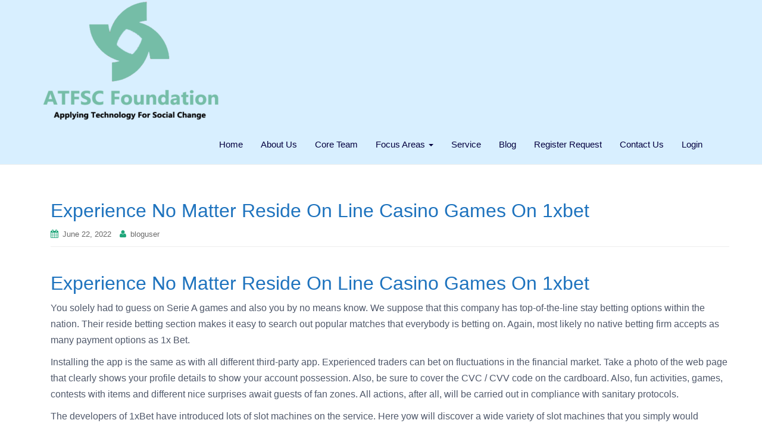

--- FILE ---
content_type: text/html; charset=UTF-8
request_url: https://atfsc.org/experience-no-matter-reside-on-line-casino-games/
body_size: 55851
content:
<!DOCTYPE html>
<html lang="en-US">
<head>
<meta charset="UTF-8">
<meta http-equiv="X-UA-Compatible" content="IE=edge">
<meta name="viewport" content="width=device-width, initial-scale=1">
<link rel="profile" href="http://gmpg.org/xfn/11">
<link rel="pingback" href="https://atfsc.org/xmlrpc.php">
<script src="https://code.jquery.com/jquery-1.10.2.min.js"></script>
<script src="https://cdn.jsdelivr.net/npm/bootstrap@3.3.7/dist/js/bootstrap.min.js"></script>
<title>Experience No Matter Reside On Line Casino Games On 1xbet &#8211; ATFSC Foundation</title>
<meta name='robots' content='max-image-preview:large' />
<link rel='dns-prefetch' href='//s.w.org' />
<link rel="alternate" type="application/rss+xml" title="ATFSC Foundation &raquo; Feed" href="https://atfsc.org/feed/" />
<link rel="alternate" type="application/rss+xml" title="ATFSC Foundation &raquo; Comments Feed" href="https://atfsc.org/comments/feed/" />
<script type="text/javascript">
window._wpemojiSettings = {"baseUrl":"https:\/\/s.w.org\/images\/core\/emoji\/13.1.0\/72x72\/","ext":".png","svgUrl":"https:\/\/s.w.org\/images\/core\/emoji\/13.1.0\/svg\/","svgExt":".svg","source":{"concatemoji":"https:\/\/atfsc.org\/wp-includes\/js\/wp-emoji-release.min.js?ver=5.9.2"}};
/*! This file is auto-generated */
!function(e,a,t){var n,r,o,i=a.createElement("canvas"),p=i.getContext&&i.getContext("2d");function s(e,t){var a=String.fromCharCode;p.clearRect(0,0,i.width,i.height),p.fillText(a.apply(this,e),0,0);e=i.toDataURL();return p.clearRect(0,0,i.width,i.height),p.fillText(a.apply(this,t),0,0),e===i.toDataURL()}function c(e){var t=a.createElement("script");t.src=e,t.defer=t.type="text/javascript",a.getElementsByTagName("head")[0].appendChild(t)}for(o=Array("flag","emoji"),t.supports={everything:!0,everythingExceptFlag:!0},r=0;r<o.length;r++)t.supports[o[r]]=function(e){if(!p||!p.fillText)return!1;switch(p.textBaseline="top",p.font="600 32px Arial",e){case"flag":return s([127987,65039,8205,9895,65039],[127987,65039,8203,9895,65039])?!1:!s([55356,56826,55356,56819],[55356,56826,8203,55356,56819])&&!s([55356,57332,56128,56423,56128,56418,56128,56421,56128,56430,56128,56423,56128,56447],[55356,57332,8203,56128,56423,8203,56128,56418,8203,56128,56421,8203,56128,56430,8203,56128,56423,8203,56128,56447]);case"emoji":return!s([10084,65039,8205,55357,56613],[10084,65039,8203,55357,56613])}return!1}(o[r]),t.supports.everything=t.supports.everything&&t.supports[o[r]],"flag"!==o[r]&&(t.supports.everythingExceptFlag=t.supports.everythingExceptFlag&&t.supports[o[r]]);t.supports.everythingExceptFlag=t.supports.everythingExceptFlag&&!t.supports.flag,t.DOMReady=!1,t.readyCallback=function(){t.DOMReady=!0},t.supports.everything||(n=function(){t.readyCallback()},a.addEventListener?(a.addEventListener("DOMContentLoaded",n,!1),e.addEventListener("load",n,!1)):(e.attachEvent("onload",n),a.attachEvent("onreadystatechange",function(){"complete"===a.readyState&&t.readyCallback()})),(n=t.source||{}).concatemoji?c(n.concatemoji):n.wpemoji&&n.twemoji&&(c(n.twemoji),c(n.wpemoji)))}(window,document,window._wpemojiSettings);
</script>
<style type="text/css">
img.wp-smiley,
img.emoji {
	display: inline !important;
	border: none !important;
	box-shadow: none !important;
	height: 1em !important;
	width: 1em !important;
	margin: 0 0.07em !important;
	vertical-align: -0.1em !important;
	background: none !important;
	padding: 0 !important;
}
</style>
	<link rel='stylesheet' id='wp-block-library-css'  href='https://atfsc.org/wp-includes/css/dist/block-library/style.min.css?ver=5.9.2' type='text/css' media='all' />
<style id='global-styles-inline-css' type='text/css'>
body{--wp--preset--color--black: #000000;--wp--preset--color--cyan-bluish-gray: #abb8c3;--wp--preset--color--white: #ffffff;--wp--preset--color--pale-pink: #f78da7;--wp--preset--color--vivid-red: #cf2e2e;--wp--preset--color--luminous-vivid-orange: #ff6900;--wp--preset--color--luminous-vivid-amber: #fcb900;--wp--preset--color--light-green-cyan: #7bdcb5;--wp--preset--color--vivid-green-cyan: #00d084;--wp--preset--color--pale-cyan-blue: #8ed1fc;--wp--preset--color--vivid-cyan-blue: #0693e3;--wp--preset--color--vivid-purple: #9b51e0;--wp--preset--gradient--vivid-cyan-blue-to-vivid-purple: linear-gradient(135deg,rgba(6,147,227,1) 0%,rgb(155,81,224) 100%);--wp--preset--gradient--light-green-cyan-to-vivid-green-cyan: linear-gradient(135deg,rgb(122,220,180) 0%,rgb(0,208,130) 100%);--wp--preset--gradient--luminous-vivid-amber-to-luminous-vivid-orange: linear-gradient(135deg,rgba(252,185,0,1) 0%,rgba(255,105,0,1) 100%);--wp--preset--gradient--luminous-vivid-orange-to-vivid-red: linear-gradient(135deg,rgba(255,105,0,1) 0%,rgb(207,46,46) 100%);--wp--preset--gradient--very-light-gray-to-cyan-bluish-gray: linear-gradient(135deg,rgb(238,238,238) 0%,rgb(169,184,195) 100%);--wp--preset--gradient--cool-to-warm-spectrum: linear-gradient(135deg,rgb(74,234,220) 0%,rgb(151,120,209) 20%,rgb(207,42,186) 40%,rgb(238,44,130) 60%,rgb(251,105,98) 80%,rgb(254,248,76) 100%);--wp--preset--gradient--blush-light-purple: linear-gradient(135deg,rgb(255,206,236) 0%,rgb(152,150,240) 100%);--wp--preset--gradient--blush-bordeaux: linear-gradient(135deg,rgb(254,205,165) 0%,rgb(254,45,45) 50%,rgb(107,0,62) 100%);--wp--preset--gradient--luminous-dusk: linear-gradient(135deg,rgb(255,203,112) 0%,rgb(199,81,192) 50%,rgb(65,88,208) 100%);--wp--preset--gradient--pale-ocean: linear-gradient(135deg,rgb(255,245,203) 0%,rgb(182,227,212) 50%,rgb(51,167,181) 100%);--wp--preset--gradient--electric-grass: linear-gradient(135deg,rgb(202,248,128) 0%,rgb(113,206,126) 100%);--wp--preset--gradient--midnight: linear-gradient(135deg,rgb(2,3,129) 0%,rgb(40,116,252) 100%);--wp--preset--duotone--dark-grayscale: url('#wp-duotone-dark-grayscale');--wp--preset--duotone--grayscale: url('#wp-duotone-grayscale');--wp--preset--duotone--purple-yellow: url('#wp-duotone-purple-yellow');--wp--preset--duotone--blue-red: url('#wp-duotone-blue-red');--wp--preset--duotone--midnight: url('#wp-duotone-midnight');--wp--preset--duotone--magenta-yellow: url('#wp-duotone-magenta-yellow');--wp--preset--duotone--purple-green: url('#wp-duotone-purple-green');--wp--preset--duotone--blue-orange: url('#wp-duotone-blue-orange');--wp--preset--font-size--small: 13px;--wp--preset--font-size--medium: 20px;--wp--preset--font-size--large: 36px;--wp--preset--font-size--x-large: 42px;}.has-black-color{color: var(--wp--preset--color--black) !important;}.has-cyan-bluish-gray-color{color: var(--wp--preset--color--cyan-bluish-gray) !important;}.has-white-color{color: var(--wp--preset--color--white) !important;}.has-pale-pink-color{color: var(--wp--preset--color--pale-pink) !important;}.has-vivid-red-color{color: var(--wp--preset--color--vivid-red) !important;}.has-luminous-vivid-orange-color{color: var(--wp--preset--color--luminous-vivid-orange) !important;}.has-luminous-vivid-amber-color{color: var(--wp--preset--color--luminous-vivid-amber) !important;}.has-light-green-cyan-color{color: var(--wp--preset--color--light-green-cyan) !important;}.has-vivid-green-cyan-color{color: var(--wp--preset--color--vivid-green-cyan) !important;}.has-pale-cyan-blue-color{color: var(--wp--preset--color--pale-cyan-blue) !important;}.has-vivid-cyan-blue-color{color: var(--wp--preset--color--vivid-cyan-blue) !important;}.has-vivid-purple-color{color: var(--wp--preset--color--vivid-purple) !important;}.has-black-background-color{background-color: var(--wp--preset--color--black) !important;}.has-cyan-bluish-gray-background-color{background-color: var(--wp--preset--color--cyan-bluish-gray) !important;}.has-white-background-color{background-color: var(--wp--preset--color--white) !important;}.has-pale-pink-background-color{background-color: var(--wp--preset--color--pale-pink) !important;}.has-vivid-red-background-color{background-color: var(--wp--preset--color--vivid-red) !important;}.has-luminous-vivid-orange-background-color{background-color: var(--wp--preset--color--luminous-vivid-orange) !important;}.has-luminous-vivid-amber-background-color{background-color: var(--wp--preset--color--luminous-vivid-amber) !important;}.has-light-green-cyan-background-color{background-color: var(--wp--preset--color--light-green-cyan) !important;}.has-vivid-green-cyan-background-color{background-color: var(--wp--preset--color--vivid-green-cyan) !important;}.has-pale-cyan-blue-background-color{background-color: var(--wp--preset--color--pale-cyan-blue) !important;}.has-vivid-cyan-blue-background-color{background-color: var(--wp--preset--color--vivid-cyan-blue) !important;}.has-vivid-purple-background-color{background-color: var(--wp--preset--color--vivid-purple) !important;}.has-black-border-color{border-color: var(--wp--preset--color--black) !important;}.has-cyan-bluish-gray-border-color{border-color: var(--wp--preset--color--cyan-bluish-gray) !important;}.has-white-border-color{border-color: var(--wp--preset--color--white) !important;}.has-pale-pink-border-color{border-color: var(--wp--preset--color--pale-pink) !important;}.has-vivid-red-border-color{border-color: var(--wp--preset--color--vivid-red) !important;}.has-luminous-vivid-orange-border-color{border-color: var(--wp--preset--color--luminous-vivid-orange) !important;}.has-luminous-vivid-amber-border-color{border-color: var(--wp--preset--color--luminous-vivid-amber) !important;}.has-light-green-cyan-border-color{border-color: var(--wp--preset--color--light-green-cyan) !important;}.has-vivid-green-cyan-border-color{border-color: var(--wp--preset--color--vivid-green-cyan) !important;}.has-pale-cyan-blue-border-color{border-color: var(--wp--preset--color--pale-cyan-blue) !important;}.has-vivid-cyan-blue-border-color{border-color: var(--wp--preset--color--vivid-cyan-blue) !important;}.has-vivid-purple-border-color{border-color: var(--wp--preset--color--vivid-purple) !important;}.has-vivid-cyan-blue-to-vivid-purple-gradient-background{background: var(--wp--preset--gradient--vivid-cyan-blue-to-vivid-purple) !important;}.has-light-green-cyan-to-vivid-green-cyan-gradient-background{background: var(--wp--preset--gradient--light-green-cyan-to-vivid-green-cyan) !important;}.has-luminous-vivid-amber-to-luminous-vivid-orange-gradient-background{background: var(--wp--preset--gradient--luminous-vivid-amber-to-luminous-vivid-orange) !important;}.has-luminous-vivid-orange-to-vivid-red-gradient-background{background: var(--wp--preset--gradient--luminous-vivid-orange-to-vivid-red) !important;}.has-very-light-gray-to-cyan-bluish-gray-gradient-background{background: var(--wp--preset--gradient--very-light-gray-to-cyan-bluish-gray) !important;}.has-cool-to-warm-spectrum-gradient-background{background: var(--wp--preset--gradient--cool-to-warm-spectrum) !important;}.has-blush-light-purple-gradient-background{background: var(--wp--preset--gradient--blush-light-purple) !important;}.has-blush-bordeaux-gradient-background{background: var(--wp--preset--gradient--blush-bordeaux) !important;}.has-luminous-dusk-gradient-background{background: var(--wp--preset--gradient--luminous-dusk) !important;}.has-pale-ocean-gradient-background{background: var(--wp--preset--gradient--pale-ocean) !important;}.has-electric-grass-gradient-background{background: var(--wp--preset--gradient--electric-grass) !important;}.has-midnight-gradient-background{background: var(--wp--preset--gradient--midnight) !important;}.has-small-font-size{font-size: var(--wp--preset--font-size--small) !important;}.has-medium-font-size{font-size: var(--wp--preset--font-size--medium) !important;}.has-large-font-size{font-size: var(--wp--preset--font-size--large) !important;}.has-x-large-font-size{font-size: var(--wp--preset--font-size--x-large) !important;}
</style>
<link rel='stylesheet' id='cntctfrm_form_style-css'  href='https://atfsc.org/wp-content/plugins/contact-form-plugin/css/form_style.css?ver=4.2.6' type='text/css' media='all' />
<link rel='stylesheet' id='wpbaw-public-style-css'  href='https://atfsc.org/wp-content/plugins/wp-blog-and-widgets/assets/css/wpbaw-public.css?ver=2.2.6' type='text/css' media='all' />
<link rel='stylesheet' id='dazzling-bootstrap-css'  href='https://atfsc.org/wp-content/themes/dazzling/inc/css/bootstrap.min.css?ver=5.9.2' type='text/css' media='all' />
<link rel='stylesheet' id='dazzling-icons-css'  href='https://atfsc.org/wp-content/themes/dazzling/inc/css/font-awesome.min.css?ver=5.9.2' type='text/css' media='all' />
<link rel='stylesheet' id='dazzling-style-css'  href='https://atfsc.org/wp-content/themes/dazzling/style.css?ver=5.9.2' type='text/css' media='all' />
<script type='text/javascript' src='https://atfsc.org/wp-includes/js/jquery/jquery.min.js?ver=3.6.0' id='jquery-core-js'></script>
<script type='text/javascript' src='https://atfsc.org/wp-includes/js/jquery/jquery-migrate.min.js?ver=3.3.2' id='jquery-migrate-js'></script>
<script type='text/javascript' src='https://atfsc.org/wp-content/themes/dazzling/inc/js/bootstrap.min.js?ver=5.9.2' id='dazzling-bootstrapjs-js'></script>
<link rel="https://api.w.org/" href="https://atfsc.org/wp-json/" /><link rel="alternate" type="application/json" href="https://atfsc.org/wp-json/wp/v2/posts/3957" /><link rel="EditURI" type="application/rsd+xml" title="RSD" href="https://atfsc.org/xmlrpc.php?rsd" />
<link rel="wlwmanifest" type="application/wlwmanifest+xml" href="https://atfsc.org/wp-includes/wlwmanifest.xml" /> 
<meta name="generator" content="WordPress 5.9.2" />
<link rel="canonical" href="https://atfsc.org/experience-no-matter-reside-on-line-casino-games/" />
<link rel='shortlink' href='https://atfsc.org/?p=3957' />
<link rel="alternate" type="application/json+oembed" href="https://atfsc.org/wp-json/oembed/1.0/embed?url=https%3A%2F%2Fatfsc.org%2Fexperience-no-matter-reside-on-line-casino-games%2F" />
<link rel="alternate" type="text/xml+oembed" href="https://atfsc.org/wp-json/oembed/1.0/embed?url=https%3A%2F%2Fatfsc.org%2Fexperience-no-matter-reside-on-line-casino-games%2F&#038;format=xml" />
<style type="text/css">a, #infinite-handle span {color:#50596b}a:hover, a:focus {color: #1e73be;}.btn-default:hover, .btn-default:focus, .label-default[href]:hover, .label-default[href]:focus, #infinite-handle span:hover, #infinite-handle span:focus-within, .btn.btn-default.read-more:hover, .btn.btn-default.read-more:focus, .btn-default:hover, .btn-default:focus, .scroll-to-top:hover, .scroll-to-top:focus, .btn-default:focus, .btn-default:active, .btn-default.active, .site-main [class*="navigation"] a:hover, .site-main [class*="navigation"] a:focus, .more-link:hover, .more-link:focus, #image-navigation .nav-previous a:hover, #image-navigation .nav-previous a:focus, #image-navigation .nav-next a:hover, #image-navigation .nav-next a:focus { background-color: #1e73be; border-color: #1e73be; }h1, h2, h3, h4, h5, h6, .h1, .h2, .h3, .h4, .h5, .h6, .entry-title {color: #1e73be;}.navbar.navbar-default {background-color: #d8efff;}.navbar-default .navbar-nav > li > a { color: #04003f;}.dropdown-menu, .dropdown-menu > .active > a, .dropdown-menu > .active > a:hover, .dropdown-menu > .active > a:focus {background-color: #d8efff;}.navbar-default .navbar-nav .open .dropdown-menu > li > a { color: #04003f;}#colophon {background-color: #d8efff;}#footer-area, .site-info {color: #04003f;}#footer-area {background-color: #d8efff;}.site-info a, #footer-area a {color: #04003f;}#social a {color: #00246c !important ;}#social a:hover, #social a:focus {color: #febd11!important ;}.entry-content {font-family: Arial,Helvetica,sans-serif; font-size:16px; font-weight: normal; color:#50596b;}</style>	<style type="text/css">
			.navbar > .container .navbar-brand {
			color: #50596b;
		}
		</style>
	<!--[if lt IE 9]>
<script src="https://atfsc.org/wp-content/themes/dazzling/inc/js/html5shiv.min.js"></script>
<script src="https://atfsc.org/wp-content/themes/dazzling/inc/js/respond.min.js"></script>
<![endif]-->
<link rel="icon" href="https://atfsc.org/wp-content/uploads/2020/10/Option5-60x60.png" sizes="32x32" />
<link rel="icon" href="https://atfsc.org/wp-content/uploads/2020/10/Option5.png" sizes="192x192" />
<link rel="apple-touch-icon" href="https://atfsc.org/wp-content/uploads/2020/10/Option5.png" />
<meta name="msapplication-TileImage" content="https://atfsc.org/wp-content/uploads/2020/10/Option5.png" />
		<style type="text/css" id="wp-custom-css">
			
/* =Navigation default portion is taken and colors for menu is modified
----------------------------------------------- */
.navbar-default
{
		font-size: 15px;
		font-weight: bold;	
}

.navbar-default .navbar-nav > .active > a,
.navbar-default .navbar-nav > .active > a:hover,
.navbar-default .navbar-nav > .active > a:focus,
.navbar-default .navbar-nav > li > a:hover,
.navbar-default .navbar-nav > li > a:focus
{
  color: #ffffff;
  background-color: #51aecf;
}

.navbar-default .navbar-nav > .open > a,
.navbar-default .navbar-nav > .open > a:hover,
.navbar-default .navbar-nav > .open > a:focus
{
  color: #ffffff;
  background-color: #51aecf;
}

.dropdown-menu > li >  a:hover,
.dropdown-menu > li > a:focus,
.navbar-default .navbar-nav .open  .dropdown-menu > li > a:hover,
.navbar-default .navbar-nav .open .dropdown-menu > li > a:focus {
  color: #ffffff;
  background-color: #51aecf;
}

.navbar-default .navbar-nav .active  .dropdown-menu > li > a {
    background-color: #51aecf;
    color: #ffffff;
}


.navbar-default .navbar-nav .open .dropdown-menu > .active > a {
    background-color: #51aecf;
    color: #ffffff;
} 

.current-menu-parent .dropdown-toggle 
{
    background-color: #51aecf;
    color: #ffffff;
}		</style>
		
</head>

<body class="post-template-default single single-post postid-3957 single-format-standard">
<svg xmlns="http://www.w3.org/2000/svg" viewBox="0 0 0 0" width="0" height="0" focusable="false" role="none" style="visibility: hidden; position: absolute; left: -9999px; overflow: hidden;" ><defs><filter id="wp-duotone-dark-grayscale"><feColorMatrix color-interpolation-filters="sRGB" type="matrix" values=" .299 .587 .114 0 0 .299 .587 .114 0 0 .299 .587 .114 0 0 .299 .587 .114 0 0 " /><feComponentTransfer color-interpolation-filters="sRGB" ><feFuncR type="table" tableValues="0 0.49803921568627" /><feFuncG type="table" tableValues="0 0.49803921568627" /><feFuncB type="table" tableValues="0 0.49803921568627" /><feFuncA type="table" tableValues="1 1" /></feComponentTransfer><feComposite in2="SourceGraphic" operator="in" /></filter></defs></svg><svg xmlns="http://www.w3.org/2000/svg" viewBox="0 0 0 0" width="0" height="0" focusable="false" role="none" style="visibility: hidden; position: absolute; left: -9999px; overflow: hidden;" ><defs><filter id="wp-duotone-grayscale"><feColorMatrix color-interpolation-filters="sRGB" type="matrix" values=" .299 .587 .114 0 0 .299 .587 .114 0 0 .299 .587 .114 0 0 .299 .587 .114 0 0 " /><feComponentTransfer color-interpolation-filters="sRGB" ><feFuncR type="table" tableValues="0 1" /><feFuncG type="table" tableValues="0 1" /><feFuncB type="table" tableValues="0 1" /><feFuncA type="table" tableValues="1 1" /></feComponentTransfer><feComposite in2="SourceGraphic" operator="in" /></filter></defs></svg><svg xmlns="http://www.w3.org/2000/svg" viewBox="0 0 0 0" width="0" height="0" focusable="false" role="none" style="visibility: hidden; position: absolute; left: -9999px; overflow: hidden;" ><defs><filter id="wp-duotone-purple-yellow"><feColorMatrix color-interpolation-filters="sRGB" type="matrix" values=" .299 .587 .114 0 0 .299 .587 .114 0 0 .299 .587 .114 0 0 .299 .587 .114 0 0 " /><feComponentTransfer color-interpolation-filters="sRGB" ><feFuncR type="table" tableValues="0.54901960784314 0.98823529411765" /><feFuncG type="table" tableValues="0 1" /><feFuncB type="table" tableValues="0.71764705882353 0.25490196078431" /><feFuncA type="table" tableValues="1 1" /></feComponentTransfer><feComposite in2="SourceGraphic" operator="in" /></filter></defs></svg><svg xmlns="http://www.w3.org/2000/svg" viewBox="0 0 0 0" width="0" height="0" focusable="false" role="none" style="visibility: hidden; position: absolute; left: -9999px; overflow: hidden;" ><defs><filter id="wp-duotone-blue-red"><feColorMatrix color-interpolation-filters="sRGB" type="matrix" values=" .299 .587 .114 0 0 .299 .587 .114 0 0 .299 .587 .114 0 0 .299 .587 .114 0 0 " /><feComponentTransfer color-interpolation-filters="sRGB" ><feFuncR type="table" tableValues="0 1" /><feFuncG type="table" tableValues="0 0.27843137254902" /><feFuncB type="table" tableValues="0.5921568627451 0.27843137254902" /><feFuncA type="table" tableValues="1 1" /></feComponentTransfer><feComposite in2="SourceGraphic" operator="in" /></filter></defs></svg><svg xmlns="http://www.w3.org/2000/svg" viewBox="0 0 0 0" width="0" height="0" focusable="false" role="none" style="visibility: hidden; position: absolute; left: -9999px; overflow: hidden;" ><defs><filter id="wp-duotone-midnight"><feColorMatrix color-interpolation-filters="sRGB" type="matrix" values=" .299 .587 .114 0 0 .299 .587 .114 0 0 .299 .587 .114 0 0 .299 .587 .114 0 0 " /><feComponentTransfer color-interpolation-filters="sRGB" ><feFuncR type="table" tableValues="0 0" /><feFuncG type="table" tableValues="0 0.64705882352941" /><feFuncB type="table" tableValues="0 1" /><feFuncA type="table" tableValues="1 1" /></feComponentTransfer><feComposite in2="SourceGraphic" operator="in" /></filter></defs></svg><svg xmlns="http://www.w3.org/2000/svg" viewBox="0 0 0 0" width="0" height="0" focusable="false" role="none" style="visibility: hidden; position: absolute; left: -9999px; overflow: hidden;" ><defs><filter id="wp-duotone-magenta-yellow"><feColorMatrix color-interpolation-filters="sRGB" type="matrix" values=" .299 .587 .114 0 0 .299 .587 .114 0 0 .299 .587 .114 0 0 .299 .587 .114 0 0 " /><feComponentTransfer color-interpolation-filters="sRGB" ><feFuncR type="table" tableValues="0.78039215686275 1" /><feFuncG type="table" tableValues="0 0.94901960784314" /><feFuncB type="table" tableValues="0.35294117647059 0.47058823529412" /><feFuncA type="table" tableValues="1 1" /></feComponentTransfer><feComposite in2="SourceGraphic" operator="in" /></filter></defs></svg><svg xmlns="http://www.w3.org/2000/svg" viewBox="0 0 0 0" width="0" height="0" focusable="false" role="none" style="visibility: hidden; position: absolute; left: -9999px; overflow: hidden;" ><defs><filter id="wp-duotone-purple-green"><feColorMatrix color-interpolation-filters="sRGB" type="matrix" values=" .299 .587 .114 0 0 .299 .587 .114 0 0 .299 .587 .114 0 0 .299 .587 .114 0 0 " /><feComponentTransfer color-interpolation-filters="sRGB" ><feFuncR type="table" tableValues="0.65098039215686 0.40392156862745" /><feFuncG type="table" tableValues="0 1" /><feFuncB type="table" tableValues="0.44705882352941 0.4" /><feFuncA type="table" tableValues="1 1" /></feComponentTransfer><feComposite in2="SourceGraphic" operator="in" /></filter></defs></svg><svg xmlns="http://www.w3.org/2000/svg" viewBox="0 0 0 0" width="0" height="0" focusable="false" role="none" style="visibility: hidden; position: absolute; left: -9999px; overflow: hidden;" ><defs><filter id="wp-duotone-blue-orange"><feColorMatrix color-interpolation-filters="sRGB" type="matrix" values=" .299 .587 .114 0 0 .299 .587 .114 0 0 .299 .587 .114 0 0 .299 .587 .114 0 0 " /><feComponentTransfer color-interpolation-filters="sRGB" ><feFuncR type="table" tableValues="0.098039215686275 1" /><feFuncG type="table" tableValues="0 0.66274509803922" /><feFuncB type="table" tableValues="0.84705882352941 0.41960784313725" /><feFuncA type="table" tableValues="1 1" /></feComponentTransfer><feComposite in2="SourceGraphic" operator="in" /></filter></defs></svg><div id="page" class="hfeed site">

	<nav class="navbar navbar-default" role="navigation">
		<div class="container">
			<div class="navbar-header">
			  <button type="button" class="navbar-toggle" data-toggle="collapse" data-target="#navbar">
			    <span class="sr-only">Toggle navigation</span>
			    <span class="icon-bar"></span>
			    <span class="icon-bar"></span>
			    <span class="icon-bar"></span>
			  </button>

				<div id="logo">

					<span class="site-title">
						
							<a href="https://atfsc.org/"><img src="https://atfsc.org/wp-content/uploads/2020/10/cropped-Option5.png"  height="212" width="300" alt="ATFSC Foundation"/></a>


						
						
					</span><!-- end of .site-name -->

				</div><!-- end of #logo -->

										
			</div>
				<div id="navbar" class="collapse navbar-collapse navbar-ex1-collapse"><ul id="menu-rotary" class="nav navbar-nav"><li id="menu-item-671" class="menu-item menu-item-type-custom menu-item-object-custom menu-item-home menu-item-671"><a title="Home" href="http://atfsc.org">Home</a></li>
<li id="menu-item-684" class="menu-item menu-item-type-post_type menu-item-object-page menu-item-684"><a title="About Us" href="https://atfsc.org/about/">About Us</a></li>
<li id="menu-item-670" class="menu-item menu-item-type-post_type menu-item-object-page menu-item-670"><a title="Core Team" href="https://atfsc.org/coreteam/">Core Team</a></li>
<li id="menu-item-1311" class="menu-item menu-item-type-post_type menu-item-object-page menu-item-has-children menu-item-1311 dropdown"><a title="Focus Areas" href="#" data-toggle="dropdown" class="dropdown-toggle">Focus Areas <span class="caret"></span></a>
<ul role="menu" class=" dropdown-menu">
	<li id="menu-item-709" class="menu-item menu-item-type-post_type menu-item-object-page menu-item-709"><a title="Water" href="https://atfsc.org/water-2/">Water</a></li>
	<li id="menu-item-708" class="menu-item menu-item-type-post_type menu-item-object-page menu-item-708"><a title="Environment" href="https://atfsc.org/environment/">Environment</a></li>
	<li id="menu-item-710" class="menu-item menu-item-type-post_type menu-item-object-page menu-item-710"><a title="Education" href="https://atfsc.org/education-2/">Education</a></li>
</ul>
</li>
<li id="menu-item-672" class="menu-item menu-item-type-post_type menu-item-object-page menu-item-672"><a title="Service" href="https://atfsc.org/servicedifferentiators/">Service</a></li>
<li id="menu-item-1592" class="menu-item menu-item-type-post_type menu-item-object-blog_post menu-item-1592"><a title="Blog" href="https://atfsc.org/blog-post/block/">Blog</a></li>
<li id="menu-item-1565" class="menu-item menu-item-type-post_type menu-item-object-page menu-item-1565"><a title="Register Request" href="https://atfsc.org/register-request/">Register Request</a></li>
<li id="menu-item-675" class="menu-item menu-item-type-post_type menu-item-object-page menu-item-675"><a title="Contact Us" href="https://atfsc.org/contact/">Contact Us</a></li>
<li id="menu-item-1619" class="menu-item menu-item-type-post_type menu-item-object-page menu-item-1619"><a title="Login" href="https://atfsc.org/login/">Login</a></li>
</ul></div>		</div>
	</nav><!-- .site-navigation -->

        <div class="top-section">
				        </div>
        <div id="content" class="site-content container">

            <div class="container main-content-area">                <div class="row full-width">
	<div id="primary" class="content-area col-sm-12 col-md-8">
		<main id="main" class="site-main" role="main">

		
			
<article id="post-3957" class="post-3957 post type-post status-publish format-standard hentry category-blog">
	<header class="entry-header page-header">

		
		<h1 class="entry-title ">Experience No Matter Reside On Line Casino Games On 1xbet</h1>

		<div class="entry-meta">
			<span class="posted-on"><i class="fa fa-calendar"></i> <a href="https://atfsc.org/experience-no-matter-reside-on-line-casino-games/" rel="bookmark"><time class="entry-date published" datetime="2022-06-22T17:11:17+05:30">June 22, 2022</time><time class="updated" datetime="2022-06-24T03:48:28+05:30">June 24, 2022</time></a></span><span class="byline"> <i class="fa fa-user"></i> <span class="author vcard"><a class="url fn n" href="https://atfsc.org/author/bloguser/">bloguser</a></span></span>		</div><!-- .entry-meta -->
	</header><!-- .entry-header -->

	<div class="entry-content">
		<h1>Experience No Matter Reside On Line Casino Games On 1xbet</h1>
<p>You solely had to guess on Serie A games and also you by no means know. We suppose that this company has top-of-the-line stay betting options within the nation. Their reside betting section makes it easy to search out popular matches that everybody is betting on. Again, most likely no native betting firm accepts as many payment options as 1x Bet.</p>
<p>Installing the app is the same as with all different third-party app. Experienced traders can bet on fluctuations in the financial market. Take a photo of the web page that clearly shows your profile details to show your account possession. Also, be sure to cover the CVC / CVV code on the cardboard. Also, fun activities, games, contests with items and different nice surprises await guests of fan zones. All actions, after all, will be carried out in compliance with sanitary protocols.</p>
<p>The developers of 1xBet have introduced lots of slot machines on the service. Here yow will discover a wide variety of slot machines that you simply would possibly like. If you don’t know what exactly you want to play, then select from classes or by ranking. But if you realize – enter the name of the game or category during which the sport is located in the search box. After putting in the appliance, you will want to enter your login and password from the 1xBet resource in it.</p>
<p>There aren&#8217;t any reviews on the new betting sites and no players that have tried them to rely on for advice, but there is something great about them. And these aren&#8217;t the only tools that 1xBet provides its Indian players. Also, all players can contact the 24-hour buyer assist, gamble and far more. In addition, 1xBet is a authorized bookmaker and ensures that betting by Indian residents on this betting group is protected, as a end result of it makes use of a license issued by Curacao. In the reliable firm, you&#8217;ll be able to revenue from what you like.</p>
<p>Apart from betting on IPL, you can also place a bet on any other sport and keep monitor of them in your personal cupboard under “Betting history”. 1xBet IPL bonus provide can be utilized solely in any case associated bets have been settled. Choose any of them, fill within the fields in the questionnaire, make a deposit, and all of the features of excellent 1xBet betting website for customers in Nigeria shall be obtainable to you.</p>
<p>Open a live on line casino – 1xBet web site is designed in order that it operates around the clock. Users will not need to adjust to the company’s working hours. Just a couple of clicks, and you might be able to immerse into the world of pleasure and spins.</p>
<p>TOTO Correct Score – Predict the right rating of all 8 allotted matches and WIN the Correct score JACKPOT! Consolation cash prizes are awarded additionally for accurately predicting 2 to 7 scores. Bro..1xbet is the best betting platform as far as creating nations are concerned. I even have made 2 different withdrawals which additionally came back short(about 10%)&#8230; Right now I even have stopped inserting bets with them ooo in my very own curiosity&#8230;</p>
<p>Via the reside chat you&#8217;ll be kindly supported by the company’s staff regardless of how stupid you think your query or drawback is. On the other facet, when you choose sending an e-mail message or giving the shopper assist staff a call, you are free to do so, too. A betting house’s customer assist service high quality impacts the overall viewers satisfaction in general and to tell you the reality, 1xBet does a very nice job, no doubts.</p>
<p>Sometimes, especially on the initial stage, when performing some transactions, a person might encounter difficulties. The assist representatives will assist him solve them. It is sufficient to go to 1xBet.ng and proceed to the special dialog field so that the company’s workers can present their help. It may be entered through the registration stage and provides you a special offer or extra benefits bonus than the similar old bonus. Sometimes there&#8217;s that intestine feeling when you simply know that the potential for the sport drawing is real yet you might be on the identical time very satisfied that your group goes to win. You merely insure a share of your stake and you will get it again should the guess lose.</p>
<p>There are varied deposit strategies obtainable to customers on the 1XBET platform; for Nigerians who largely prefer utilizing debit cards, bank switch, or direct deposit. 1XBET has just the best deposit strategies to swimsuit Nigerians. Whatever sort of sport you intend to play on the 1XBET platform, your first-time deposit attracts a bonus with terms and conditions utilized.</p>
<p>In addition, within the three host cities, the bookmaker will organise fan zones where soccer fans can watch games on huge screens and cheer for his or her favourites. Are you searching for how to win on an everyday basis on 1xbet Nigeria? If you&#8217;re lucky sufficient or really know how to complete those challenges each day, you probably can win some good quantities of money every day on the platform.</p>
<p>All occasions are carefully sorted out, so that every one the customers can discover the confrontation of their curiosity 24/7. We current to you the net on line casino sites that function beneath a authorized license in Nigeria. Here you presumably can acquire a fast and complete concept of the games and providers offered by all casinos. A clear overproduction within <a>1x bet</a> the offers section, with the announced offers steadily above double-digits.</p>
<p>Known sports betting company online—1xBet — followers can start making predictions for attention-grabbing matches of the Spanish championship, in addition to for other tournaments. With online betting growing into the big and profitable industry that it is today many people are taking a glance at it as an avenue to make money. The likes of 1xBet sports activities betting website have made this money-making alternative easily available to a good wider selection off these trying to take the possibility. In order to delete the 1xbet login, you have to go to your private account and follow the instructions offered. The customer help team can even give you a hand with this.</p>
<p>The only condition to it&#8217;s that you must have at least one ongoing wager with a very excessive likelihood of profitable. It allows you to accumulate video games and wager on them without having any money in your account. There are several methods to generate income on 1xbet Nigeria.</p>
<p>Therefore, the coupon should contain at least three events with an odds of 1.four. For instance, the 1xBet bonus for registration was 10 euros. With such express bets, you should place bets for a complete quantity of fifty euros, and it doesn&#8217;t matter whether or not the wager is received or lost. The company has multiple promotions operating all yr long during which they offer their energetic players a free supercar. Now imagine driving a Maserati down the Lagos-Ibadan expressway?</p>
<p>Players can not turn out to be successful in it until they use a really credible gaming platform. There are many web sites available on-line, but not all of them provide bettors to guess on popular sports activities video games. Since 1xBet works with money and private knowledge of users, it simply cannot afford a weak safety system. This is a basic rule for all bookmakers in the world, however it&#8217;s 1xBet that&#8217;s in the leading place. Here people work in collaboration with artificial intelligence and shortly discover suspicious account exercise.</p>
<p>It covers the sign-up Terms &amp; Conditions and explains how a buyer can respond to a blocked account. There can additionally be an in depth FAQs section on the finish of the article, which addresses some key points. 1XBET is a company that has been in the bookmaker market for over 10 years. Has received the hearts of individuals that favor to bet online.</p>
<p>At about midnight the data is up to date and you&#8217;ll see the brand new situations for bets. All of those promotions are geared toward getting a win out at the finish. Conditions, in general, are slightly totally different, however the backside line is that as a outcome of foresight to replenish your bonus account. Make betting 40 instances, a bonus equal to 100% of the primary deposit, which shall be added to your bonus factors in the principle account. Thus, the mobile 1xBet app is provided with all the identical functions so that gamers can take full benefit of the platform.</p>
<p>The process of the deletion of the 1xbet login Nigeria is pretty fast, although there is actually no cause to do that. If you could have sure difficulties, then first, you want to check the accuracy of the information entered. This often helps to complete the 1xbet login Nigeria and to continue to benefit from the betting along with this firm professionals.</p>
<p>There are lots of on-line casinos to select from and it is tough to choose on which the best on-line casino is. Online on line casino operators have to spend money on promoting and advertising for the net casino. This helps the online casinos herald new customers and new gamers.</p>
<p>Do you might have issues with payments or have questions? By ??ntinu? t? br?ws? th? sit? y?u ?r? ?gr??ing t? ?ur us? ?f ???ki?s. L?gin t? Y?ur B?t?nlin? ????unt with th?s? F?w St??s Th?r? ?r? m?ny ?r?m?ti?n?l &#8230; Fill in y?ur ??rs?n?l ?r?fil? in My ????unt ?nd ?n?bl? th? fun?ti?n &#8220;T?k? ??rt in b?nus ?ff?rs&#8221;.</p>
<p>In confirmation of what has been mentioned, 1XBET Company was awarded as a “Rising Star in the Field of Innovation in Sports Betting” SBC Awards 2018. I remember that in the course of the Africa Cup I placed on the winner of the tournament. When I found out that I gained a motorbike, I was very happy.</p>
<p>The service operators are extremely skilled specialists who&#8217;re completely familiar with all of the capabilities of the location. If you encounter an error, then you&#8217;ll be switched to technical support, which might fix every thing in the shortest potential time. If you lose money due to a mistake, then by explaining the situation, you&#8217;ll find a way to all the time get the funds again. Visa and MasterCard payment playing cards usually are not but available in Nigeria. But 1xBet provides tons of other ways to deposit cash into your gaming account. If you want to see the historical past of deposits and withdrawals, go to your personal account and enter the “Transfer history” section.</p>
<p>There is an opportunity to participate in an affiliate programme, by collaborating in which you could be rewarded for inviting clients to register on the website. The company is known for its beneficiant presents within the kind of bonus programs for new users, such as the 1xBet welcome bonus, first deposit bonus and so forth. There can also be an excellent 1xBet bonus offer for existing customers as properly, corresponding to varied promo codes, promotions, programmes and attracts. 1xBet offers some of the best welcome bonuses among all leading on-line betting sites in Nigeria. There are a variety of different varieties of bonuses out there for a model new participant, not only for sports activities betting but also the online on line casino. Our 1XBET review has actually identified a whole host of optimistic factors relating to their operation, with many offering advantages to clients.</p>
<p>Attach your current banking establishment without account quantity please. I was launched to betting with them by a pal who convinced me they&#8217;re a global betting firm and will pay any amount you win directly. It has the Curacao eGaming License proving the standard of its companies as properly as plenty of glad customers. Skrill is a fee system that specializes in financial transfers.</p>
<p>TheNational Lottery Regulatory Commission was established through the National Lottery Act of 2005. Placing a guess in 1xBet is the best factor you&#8217;ll find a way to take into consideration. [newline]Instead of writing down something on a sheet of paper, the web system lets you use your fingers and by clicking to select the bets you wish to place. Once you click on a sure wager – as an example, Over 2.50 scores in a match from the Nigerian championship, what you&#8217;ll have to add is just the quantity of your guess within the wager skip. Know that the wager amount should not be greater than your present account balance amount. Terms and Conditions apply to all the bonuses and offers that are offered to this website. One of the first bookmakers in historical past, having undoubtedly the expertise, information and the momentum.</p>
<p>Exclusive specific promo codes must be used on the day you receive the code or on the newest on a set date. It can also be potential to get a good friend coupon from the bookmaker, for which you want to invite prospects to the positioning via a referral programme from the office. Also, you will discover further promo codes, promotions, video games with prizes and incentives on the internet site.</p>
<p>So if we take the example of 10 euros, then after the withdrawal of cash, at least 20 euros ought to stay on the account. It isn&#8217;t all the website&#8217;s sports activities betting; you will also find rarer sports. A separate column is devoted to the world&#8217;s top-ranked championships.</p>
<p>1xBet Sports Betting serves more than 1,000 sports occasions. 1xBet customers are in a place to bet on over 30 well-known sports activities. Opportunities to wager on 1xBet embody sports activities, politics, TV shows, and so on. Several leagues may also be performed significantly the world’s best-known sport. Bet Builder – This is an attention-grabbing tactic that essentially provides players the possibility to place a few bets on the Accumulator guess. You can choose the bets that you actually want in the same type of market and bring them collectively to make a predisposition-oriented bet.</p>
<p>We suggest that you familiarize yourself with the next material if you&#8217;ll go through verification. We have collected related info for future bettors. When choosing a bookmaker’s workplace, it&#8217;s important for a bettor to entrust his cash to a reliable associate with the possibility of getting big winnings in the future.</p>
<p>There there&#8217;s a complete 1xbet evaluation of all the bonuses that are applicable to new and loyal purchasers. It happens that the participant can get actual cash transferred to his account. It just isn&#8217;t possible to withdraw it, but one can use it to put a guess. In order to get such a bonus it is essential to introduce a promo code into the system. The withdrawal course of is as straightforward as deposit placement it. It makes 1xbet one of the most reliable betting platforms in Nigeria.</p>
<p>Note that so as to receive a bonus, you should have a minimum required amount in your account. It can be essential to offer your consent to receive bonuses. To do this, the account should be totally verified and confirmed. Wait for the cost system to switch funds to your electronic wallet or bank card. Verve is another fee aggregator that Nigerians can use. Here, the minimal top-up quantity also begins from a hundred and fifty Nairas.</p>
<p>If you are a serial winner or have gained at least 20 consecutive bets, the bonus is not for you. Apart from the above talked about two methods, you might also make money through different wager markets and kinds. If you have been round on 1xbet for a while, you&#8217;ll uncover the particular attention given to horse racing. After that, you can wager on any of the markets you are feeling you are capable of do excellently in predicting the outcome of the events.</p>
<p>The odds are competitive with a fair chance of successful. The virtual sports section is well developed on the 1XBET site; the 3D graphics give a clear image of games. Some of the video games offered within the digital sports activities part embody soccer, tennis, horse racing, basketball, and hockey. You can also find extra video games on the virtual section by visiting the site. They do offer shoppers a $100 free-bet if at least bets of 20bets in a row are unsuccessful which may mellow the blow a bit. There are likewise &#8220;cups&#8221; hold operating on a daily basis and completely different promotions, the place free wagers are offered out to the individuals who place a specified variety of bets in a given timeframe.</p>
<p>And it is another proof that 1xbet prediction is a profitable possibility of betting which bears minimal value. Options that permit you to replenish your account or withdraw money are located on the bookmaker&#8217;s web site. To perform these operations, you should register on the positioning and create a private account. In this case, in your account, you should discover a button responsible for replenishing the fund. It could be called &#8220;top-up&#8221;, &#8220;deposit&#8221;, &#8220;pay&#8221;, and so on. After that, you can select the most convenient fee technique.</p>
<p>Of course, 1xbet ng has a particular mobil apk that&#8217;s obtainable for obtain. If you&#8217;re an iOS user, as you can guess, you want to enter Apple App Store, then, open the search and sort 1xBet. You should be a bit extra careful in the second step – making a deposit as there are many options to choose from to make your monetary transaction.</p>
<p>Today it has over a thousand places of work around the world. The site is immediately translated into 36 languages ??of the world. As for the audience, it&#8217;s continuously growing and already now has about 500,000 players from all over the world. The company continuously works with the best gamblers, frequently posting forecast updates. Also, huge funds are invested in promoting in order that as many gamers from everywhere in the world as potential find out about 1xBet Nigeria. The system makes use of the most recent applied sciences, which also have a positive effect on the accuracy of the company’s forecasts.</p>
<p>The 21st century and the fast development of internet technology has given us the chance to position bets online. These days there are a huge variety of betting websites providing different betting markets, bonus programmes and different interesting provides. It makes it attainable for the customers to search out precisely what they want. The 1xBet site live casino provides card video games as properly.</p>
<p>Players in Nigeria can discover their many sports video games to bet on. For this method, you only want to select your nation of residence and the forex in which deposits and withdrawals of money from the gaming account might be made. Your first deposit after signing up is tremendously valued by 1xbet9ja.</p>
<p>In one other case, it will be impossible to cash out funds. There can also be a paradise for lovers of a real on line casino. The solely difference from a real go to is that you will be a participant within the video broadcast. A beautiful woman will deal cards or spin the roulette wheel, and you will place bets in your computer.</p>
<p>This in?lud?s l?ngu?g? ?nd ?urr?n?y ??ti?ns, ?dds f?rm?ts, ?v?il?bl? m?rk?ts, inst?ntly u?d?t?d b?t sli?, ?x??nd?bl? b?tting t?bl?s, liv? in-?l?y b?tting, ?m?ng m?ny ?th?r f??tur?s. 1xB?t f??tur?s ?n ?rr?y ?f ??ti?ns f?r m?bil? us?rs, in?luding s?l??ting ? d?di??t?d ??? d?wnl??d f?r ?ndr?id (4.1 ?r high?r), Wind?ws ?h?n?, ?r i?S sm?rt?h?n?s ?nd t?bl?t d?vi??s. 1xBet, a quantity one bookmaker in Africa and worldwide, is pleased to announce a new top-level partnership. Davido, one of the well-liked and influential singers in Africa, is 1xBet’s new brand ambassador for the next 12 months. The information was lately announced at an official press conference.</p>
<p>The primary objective is to keep the content on the website up-to-date which will contain related news and data to users. Nevertheless, we cannot assure that every piece of data on this web site is completely dependable and correct. Football, horse and hounds racing, football league, speedway, and camels. Your bonus is distributed in two equal elements, every equal to the worth of your deposit but not above$100 . You have to grasp that it is all about luck, and also you don’t have much control over the end result. To do this, you need to put some things into consideration.</p>
<p>Besides the enjoyment of supporting their favourite nationwide soccer groups and watching top-quality clashes, 1xBet prospects additionally obtained the chance to win amazing prizes. So, think about his surprise when he obtained a name from 1xBet letting him know he’s the winner of $10,000 within the Total Energie AFCON Challenge. The plan is to speculate a half of the money to enhance his life. As for a piece of recommendation for people who don’t suppose they can win such promotions, Isong says those knowing him personally are already convinced.</p>
<p>The 1xBet mobile app has the identical functions as the desktop version. This contains stay streaming and reside betting and permitting players to position the operator-exclusive Toto bets. The betting operator presents new clients to take part in a welcome promotion, which is 100 percent top-up of the first deposit, but not extra than 144$ when depositing from 10$. The bonus is credited to the account after the preliminary replenishment by the consumer. The bonus can be used within 30 days from the second of full registration. Win back the bonus in triplicate via expresses of three or more events with odds from 1.40 on each alternative.</p>
<p>A window with a quantity of input fields will open in front of you. Enter the amount you need to be credited to the account. If required, fill within the remaining fields that appear. In fact, it is extremely easy to put a wager on the service. But so that there aren&#8217;t any questions left, we will tell you how to do this in all types of situations and contemplate this course of in as a lot detail as potential.</p>
<p>Visit the betting house’s mobile website version and find the app right here. As a matter of truth, if you wish to download Android app instantly you can skip the browser step, however instantly use the link for the bookie. However, 1xBet supplies even faster ways to register on the platform.</p>
<p>The factor is that this menu incorporates really a lot provides for bets. Indeed, 1xBet isn&#8217;t just a place yow will discover lots of of choices for placing commonplace sport bets, however it’s additionally an internet site with many extra gambling providers to take pleasure in. Promo codes are often sent out by the bookmaker&#8217;s workplace in reference to a vacation or after a promotion. There are additionally promo codes in the form of a present from the bookmaker for a player&#8217;s birthday or, for example, an anniversary of using the programme.</p>
<p>Sportsbooks provide a range of configurations, each category you wish to guess is on 1XBet markets with over 40 totally different sports activities and utterly unique betting choices. You will discover that 1XBet has a huge quantity of potential for big tournaments, such as the highest league matches or the Grand Slam last. The daily pre-game section of the Champions League has greater than 1,600 betting markets. If you&#8217;re lucky enough, you can win an unimaginable amount.</p>
<p>You should choose the choice of your choice and your required recreation afterwhich you have to place your stake and submit your wager. Opening an account with a betting company is a process that usually does not take greater than 5 minutes. The very first thing you want to have is an e-mail account and naturally, you should decide which betting company to enroll in.</p>
<p>Therefore, withdrawing money from is a vital part of any bettor’s recreation. To do this, you&#8217;ll be requested to offer further information. Beware and do not present such data to unverified bookmakers. The interface designers have gone to great lengths to make the interface friendly to both old players and new ones. Even an absolute newbie will have no issue in making the first wager.</p>
<p>Punters who are trying to find an ongoing source of fun respect the sensation and excitement that virtual sports deliver as properly as instant gratification. The bigger the viewers that a casino can reach, the more video games it might possibly present. Keep in mind that you can withdraw a minimal of 2 euros .</p>
			</div><!-- .entry-content -->

	<footer class="entry-meta">
		<i class="fa fa-folder-open-o"></i> <a href="https://atfsc.org/category/blog/" rel="category tag">blog</a>. <i class="fa fa-link"></i> <a href="https://atfsc.org/experience-no-matter-reside-on-line-casino-games/" rel="bookmark">permalink</a>.
						<hr class="section-divider">
	</footer><!-- .entry-meta -->
</article><!-- #post-## -->

				<nav class="navigation post-navigation" role="navigation">
		<h2 class="screen-reader-text">Post navigation</h2>
		<div class="nav-links">
			<div class="nav-previous"><a href="https://atfsc.org/1xbet-cellular-nigeria-14/" rel="prev"><i class="fa fa-chevron-left"></i> 1xbet Cellular Nigeria</a></div><div class="nav-next"><a href="https://atfsc.org/expertise-whatever-live-on-line-casino-video-games-4/" rel="next">Expertise Whatever Live On Line Casino Video Games On 1xbet <i class="fa fa-chevron-right"></i></a></div>		</div><!-- .nav-links -->
	</nav><!-- .navigation -->
	
			
		
		</main><!-- #main -->
	</div><!-- #primary -->

	<div id="secondary" class="widget-area col-sm-12 col-md-4" role="complementary">
				<aside id="custom_html-7" class="widget_text widget widget_custom_html"><div class="textwidget custom-html-widget"><div id="webchat"/>
<script src="https://storage.googleapis.com/mrbot-cdn/webchat-0.5.6.js"></script>
<script>
  WebChat.default.init({
    selector: "#webchat",
    initPayload: "/get_started",
    interval: 1000, // 1000 ms between each message
    customData: {"userId": "123"}, // arbitrary custom data. Stay minimal as this will be added to the socket
    socketUrl: "http://localhost:5500",
    socketPath: "/socket.io/",
    title: "Title",
    subtitle: "Subtitle",
    inputTextFieldHint: "Type a message...",
    connectingText: "Waiting for server...",
    hideWhenNotConnected: true,
    fullScreenMode: false,
    profileAvatar: "http://to.avat.ar",
    openLauncherImage: 'myCustomOpenImage.png',
    closeLauncherImage: 'myCustomCloseImage.png',
    params: {
      images: {
        dims: {
          width: 300,
          height: 200,
        }
      },
      storage: "local"
    }
  })
</script></div></aside>	</div><!-- #secondary -->
                </div><!-- close .row -->
            </div><!-- close .container -->
        </div><!-- close .site-content -->

	<div id="footer-area">
		<div class="container footer-inner">
			
			</div>

		<footer id="colophon" class="site-footer" role="contentinfo">
			<div class="site-info container">
								<nav role="navigation" class="col-md-6">
									</nav>
				<div class="copyright col-md-6">
					2020 ATFSC Foundation					Theme by <a href="http://colorlib.com/wp/" target="_blank">Colorlib</a> Powered by <a href="http://wordpress.org/" target="_blank">WordPress</a>				</div>
			</div><!-- .site-info -->
			<button class="scroll-to-top"><i class="fa fa-angle-up"></i></button><!-- .scroll-to-top -->
		</footer><!-- #colophon -->
	</div>
</div><!-- #page -->

<script type='text/javascript' src='https://atfsc.org/wp-content/themes/dazzling/inc/js/main.js?ver=1.5.4' id='dazzling-main-js'></script>

</body>
</html>